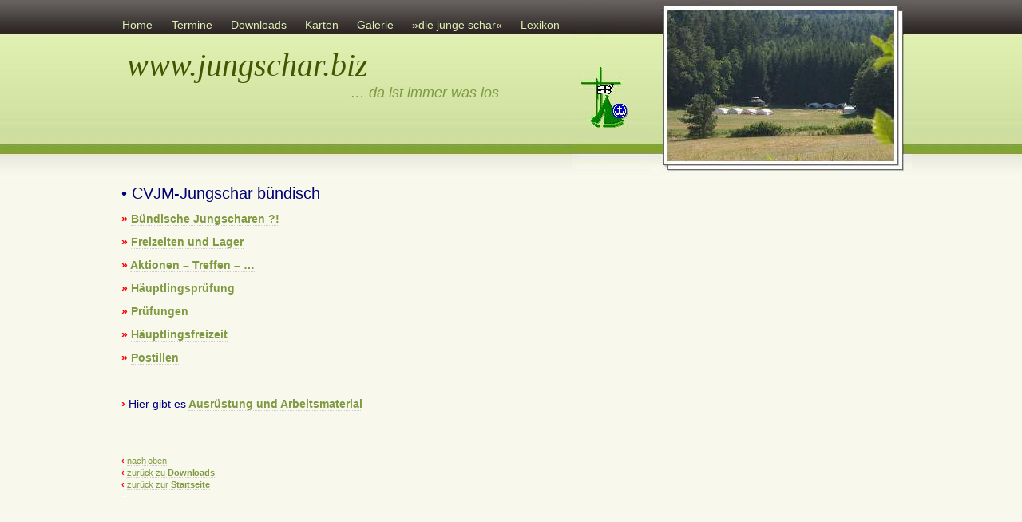

--- FILE ---
content_type: text/html; charset=UTF-8
request_url: http://www.jungschar.biz/?page_id=120
body_size: 8057
content:
<!DOCTYPE html PUBLIC "-//W3C//DTD XHTML 1.0 Transitional//EN" "http://www.w3.org/TR/xhtml1/DTD/xhtml1-transitional.dtd">
<html xmlns="http://www.w3.org/1999/xhtml">
<head profile="http://gmpg.org/xfn/11">
<meta http-equiv="Content-Type" content="text/html; charset=UTF-8" />

<title>• CVJM-Jungschar bündisch &laquo;  www.jungschar.biz</title>

<link rel="stylesheet" href="http://www.jungschar.biz/wp-content/themes/amazing-grace/style.css" type="text/css" media="screen" />
<style type="text/css">
  #portrait-bg { background:url(http://www.jungschar.biz/wp-content/themes/amazing-grace/images/bg-portrait7.jpg); }
</style>
<link rel="alternate" type="application/rss+xml" title="www.jungschar.biz RSS Feed" href="http://www.jungschar.biz/?feed=rss2" />
<link rel="pingback" href="http://www.jungschar.biz/xmlrpc.php" />

<meta name='robots' content='max-image-preview:large' />
<meta name="dlm-version" content="4.7.77"><script type="text/javascript">
window._wpemojiSettings = {"baseUrl":"https:\/\/s.w.org\/images\/core\/emoji\/14.0.0\/72x72\/","ext":".png","svgUrl":"https:\/\/s.w.org\/images\/core\/emoji\/14.0.0\/svg\/","svgExt":".svg","source":{"concatemoji":"http:\/\/www.jungschar.biz\/wp-includes\/js\/wp-emoji-release.min.js?ver=6.1.1"}};
/*! This file is auto-generated */
!function(e,a,t){var n,r,o,i=a.createElement("canvas"),p=i.getContext&&i.getContext("2d");function s(e,t){var a=String.fromCharCode,e=(p.clearRect(0,0,i.width,i.height),p.fillText(a.apply(this,e),0,0),i.toDataURL());return p.clearRect(0,0,i.width,i.height),p.fillText(a.apply(this,t),0,0),e===i.toDataURL()}function c(e){var t=a.createElement("script");t.src=e,t.defer=t.type="text/javascript",a.getElementsByTagName("head")[0].appendChild(t)}for(o=Array("flag","emoji"),t.supports={everything:!0,everythingExceptFlag:!0},r=0;r<o.length;r++)t.supports[o[r]]=function(e){if(p&&p.fillText)switch(p.textBaseline="top",p.font="600 32px Arial",e){case"flag":return s([127987,65039,8205,9895,65039],[127987,65039,8203,9895,65039])?!1:!s([55356,56826,55356,56819],[55356,56826,8203,55356,56819])&&!s([55356,57332,56128,56423,56128,56418,56128,56421,56128,56430,56128,56423,56128,56447],[55356,57332,8203,56128,56423,8203,56128,56418,8203,56128,56421,8203,56128,56430,8203,56128,56423,8203,56128,56447]);case"emoji":return!s([129777,127995,8205,129778,127999],[129777,127995,8203,129778,127999])}return!1}(o[r]),t.supports.everything=t.supports.everything&&t.supports[o[r]],"flag"!==o[r]&&(t.supports.everythingExceptFlag=t.supports.everythingExceptFlag&&t.supports[o[r]]);t.supports.everythingExceptFlag=t.supports.everythingExceptFlag&&!t.supports.flag,t.DOMReady=!1,t.readyCallback=function(){t.DOMReady=!0},t.supports.everything||(n=function(){t.readyCallback()},a.addEventListener?(a.addEventListener("DOMContentLoaded",n,!1),e.addEventListener("load",n,!1)):(e.attachEvent("onload",n),a.attachEvent("onreadystatechange",function(){"complete"===a.readyState&&t.readyCallback()})),(e=t.source||{}).concatemoji?c(e.concatemoji):e.wpemoji&&e.twemoji&&(c(e.twemoji),c(e.wpemoji)))}(window,document,window._wpemojiSettings);
</script>
<style type="text/css">
img.wp-smiley,
img.emoji {
	display: inline !important;
	border: none !important;
	box-shadow: none !important;
	height: 1em !important;
	width: 1em !important;
	margin: 0 0.07em !important;
	vertical-align: -0.1em !important;
	background: none !important;
	padding: 0 !important;
}
</style>
	<link rel='stylesheet' id='wp-block-library-css' href='http://www.jungschar.biz/wp-includes/css/dist/block-library/style.min.css?ver=6.1.1' type='text/css' media='all' />
<link rel='stylesheet' id='classic-theme-styles-css' href='http://www.jungschar.biz/wp-includes/css/classic-themes.min.css?ver=1' type='text/css' media='all' />
<style id='global-styles-inline-css' type='text/css'>
body{--wp--preset--color--black: #000000;--wp--preset--color--cyan-bluish-gray: #abb8c3;--wp--preset--color--white: #ffffff;--wp--preset--color--pale-pink: #f78da7;--wp--preset--color--vivid-red: #cf2e2e;--wp--preset--color--luminous-vivid-orange: #ff6900;--wp--preset--color--luminous-vivid-amber: #fcb900;--wp--preset--color--light-green-cyan: #7bdcb5;--wp--preset--color--vivid-green-cyan: #00d084;--wp--preset--color--pale-cyan-blue: #8ed1fc;--wp--preset--color--vivid-cyan-blue: #0693e3;--wp--preset--color--vivid-purple: #9b51e0;--wp--preset--gradient--vivid-cyan-blue-to-vivid-purple: linear-gradient(135deg,rgba(6,147,227,1) 0%,rgb(155,81,224) 100%);--wp--preset--gradient--light-green-cyan-to-vivid-green-cyan: linear-gradient(135deg,rgb(122,220,180) 0%,rgb(0,208,130) 100%);--wp--preset--gradient--luminous-vivid-amber-to-luminous-vivid-orange: linear-gradient(135deg,rgba(252,185,0,1) 0%,rgba(255,105,0,1) 100%);--wp--preset--gradient--luminous-vivid-orange-to-vivid-red: linear-gradient(135deg,rgba(255,105,0,1) 0%,rgb(207,46,46) 100%);--wp--preset--gradient--very-light-gray-to-cyan-bluish-gray: linear-gradient(135deg,rgb(238,238,238) 0%,rgb(169,184,195) 100%);--wp--preset--gradient--cool-to-warm-spectrum: linear-gradient(135deg,rgb(74,234,220) 0%,rgb(151,120,209) 20%,rgb(207,42,186) 40%,rgb(238,44,130) 60%,rgb(251,105,98) 80%,rgb(254,248,76) 100%);--wp--preset--gradient--blush-light-purple: linear-gradient(135deg,rgb(255,206,236) 0%,rgb(152,150,240) 100%);--wp--preset--gradient--blush-bordeaux: linear-gradient(135deg,rgb(254,205,165) 0%,rgb(254,45,45) 50%,rgb(107,0,62) 100%);--wp--preset--gradient--luminous-dusk: linear-gradient(135deg,rgb(255,203,112) 0%,rgb(199,81,192) 50%,rgb(65,88,208) 100%);--wp--preset--gradient--pale-ocean: linear-gradient(135deg,rgb(255,245,203) 0%,rgb(182,227,212) 50%,rgb(51,167,181) 100%);--wp--preset--gradient--electric-grass: linear-gradient(135deg,rgb(202,248,128) 0%,rgb(113,206,126) 100%);--wp--preset--gradient--midnight: linear-gradient(135deg,rgb(2,3,129) 0%,rgb(40,116,252) 100%);--wp--preset--duotone--dark-grayscale: url('#wp-duotone-dark-grayscale');--wp--preset--duotone--grayscale: url('#wp-duotone-grayscale');--wp--preset--duotone--purple-yellow: url('#wp-duotone-purple-yellow');--wp--preset--duotone--blue-red: url('#wp-duotone-blue-red');--wp--preset--duotone--midnight: url('#wp-duotone-midnight');--wp--preset--duotone--magenta-yellow: url('#wp-duotone-magenta-yellow');--wp--preset--duotone--purple-green: url('#wp-duotone-purple-green');--wp--preset--duotone--blue-orange: url('#wp-duotone-blue-orange');--wp--preset--font-size--small: 13px;--wp--preset--font-size--medium: 20px;--wp--preset--font-size--large: 36px;--wp--preset--font-size--x-large: 42px;--wp--preset--spacing--20: 0.44rem;--wp--preset--spacing--30: 0.67rem;--wp--preset--spacing--40: 1rem;--wp--preset--spacing--50: 1.5rem;--wp--preset--spacing--60: 2.25rem;--wp--preset--spacing--70: 3.38rem;--wp--preset--spacing--80: 5.06rem;}:where(.is-layout-flex){gap: 0.5em;}body .is-layout-flow > .alignleft{float: left;margin-inline-start: 0;margin-inline-end: 2em;}body .is-layout-flow > .alignright{float: right;margin-inline-start: 2em;margin-inline-end: 0;}body .is-layout-flow > .aligncenter{margin-left: auto !important;margin-right: auto !important;}body .is-layout-constrained > .alignleft{float: left;margin-inline-start: 0;margin-inline-end: 2em;}body .is-layout-constrained > .alignright{float: right;margin-inline-start: 2em;margin-inline-end: 0;}body .is-layout-constrained > .aligncenter{margin-left: auto !important;margin-right: auto !important;}body .is-layout-constrained > :where(:not(.alignleft):not(.alignright):not(.alignfull)){max-width: var(--wp--style--global--content-size);margin-left: auto !important;margin-right: auto !important;}body .is-layout-constrained > .alignwide{max-width: var(--wp--style--global--wide-size);}body .is-layout-flex{display: flex;}body .is-layout-flex{flex-wrap: wrap;align-items: center;}body .is-layout-flex > *{margin: 0;}:where(.wp-block-columns.is-layout-flex){gap: 2em;}.has-black-color{color: var(--wp--preset--color--black) !important;}.has-cyan-bluish-gray-color{color: var(--wp--preset--color--cyan-bluish-gray) !important;}.has-white-color{color: var(--wp--preset--color--white) !important;}.has-pale-pink-color{color: var(--wp--preset--color--pale-pink) !important;}.has-vivid-red-color{color: var(--wp--preset--color--vivid-red) !important;}.has-luminous-vivid-orange-color{color: var(--wp--preset--color--luminous-vivid-orange) !important;}.has-luminous-vivid-amber-color{color: var(--wp--preset--color--luminous-vivid-amber) !important;}.has-light-green-cyan-color{color: var(--wp--preset--color--light-green-cyan) !important;}.has-vivid-green-cyan-color{color: var(--wp--preset--color--vivid-green-cyan) !important;}.has-pale-cyan-blue-color{color: var(--wp--preset--color--pale-cyan-blue) !important;}.has-vivid-cyan-blue-color{color: var(--wp--preset--color--vivid-cyan-blue) !important;}.has-vivid-purple-color{color: var(--wp--preset--color--vivid-purple) !important;}.has-black-background-color{background-color: var(--wp--preset--color--black) !important;}.has-cyan-bluish-gray-background-color{background-color: var(--wp--preset--color--cyan-bluish-gray) !important;}.has-white-background-color{background-color: var(--wp--preset--color--white) !important;}.has-pale-pink-background-color{background-color: var(--wp--preset--color--pale-pink) !important;}.has-vivid-red-background-color{background-color: var(--wp--preset--color--vivid-red) !important;}.has-luminous-vivid-orange-background-color{background-color: var(--wp--preset--color--luminous-vivid-orange) !important;}.has-luminous-vivid-amber-background-color{background-color: var(--wp--preset--color--luminous-vivid-amber) !important;}.has-light-green-cyan-background-color{background-color: var(--wp--preset--color--light-green-cyan) !important;}.has-vivid-green-cyan-background-color{background-color: var(--wp--preset--color--vivid-green-cyan) !important;}.has-pale-cyan-blue-background-color{background-color: var(--wp--preset--color--pale-cyan-blue) !important;}.has-vivid-cyan-blue-background-color{background-color: var(--wp--preset--color--vivid-cyan-blue) !important;}.has-vivid-purple-background-color{background-color: var(--wp--preset--color--vivid-purple) !important;}.has-black-border-color{border-color: var(--wp--preset--color--black) !important;}.has-cyan-bluish-gray-border-color{border-color: var(--wp--preset--color--cyan-bluish-gray) !important;}.has-white-border-color{border-color: var(--wp--preset--color--white) !important;}.has-pale-pink-border-color{border-color: var(--wp--preset--color--pale-pink) !important;}.has-vivid-red-border-color{border-color: var(--wp--preset--color--vivid-red) !important;}.has-luminous-vivid-orange-border-color{border-color: var(--wp--preset--color--luminous-vivid-orange) !important;}.has-luminous-vivid-amber-border-color{border-color: var(--wp--preset--color--luminous-vivid-amber) !important;}.has-light-green-cyan-border-color{border-color: var(--wp--preset--color--light-green-cyan) !important;}.has-vivid-green-cyan-border-color{border-color: var(--wp--preset--color--vivid-green-cyan) !important;}.has-pale-cyan-blue-border-color{border-color: var(--wp--preset--color--pale-cyan-blue) !important;}.has-vivid-cyan-blue-border-color{border-color: var(--wp--preset--color--vivid-cyan-blue) !important;}.has-vivid-purple-border-color{border-color: var(--wp--preset--color--vivid-purple) !important;}.has-vivid-cyan-blue-to-vivid-purple-gradient-background{background: var(--wp--preset--gradient--vivid-cyan-blue-to-vivid-purple) !important;}.has-light-green-cyan-to-vivid-green-cyan-gradient-background{background: var(--wp--preset--gradient--light-green-cyan-to-vivid-green-cyan) !important;}.has-luminous-vivid-amber-to-luminous-vivid-orange-gradient-background{background: var(--wp--preset--gradient--luminous-vivid-amber-to-luminous-vivid-orange) !important;}.has-luminous-vivid-orange-to-vivid-red-gradient-background{background: var(--wp--preset--gradient--luminous-vivid-orange-to-vivid-red) !important;}.has-very-light-gray-to-cyan-bluish-gray-gradient-background{background: var(--wp--preset--gradient--very-light-gray-to-cyan-bluish-gray) !important;}.has-cool-to-warm-spectrum-gradient-background{background: var(--wp--preset--gradient--cool-to-warm-spectrum) !important;}.has-blush-light-purple-gradient-background{background: var(--wp--preset--gradient--blush-light-purple) !important;}.has-blush-bordeaux-gradient-background{background: var(--wp--preset--gradient--blush-bordeaux) !important;}.has-luminous-dusk-gradient-background{background: var(--wp--preset--gradient--luminous-dusk) !important;}.has-pale-ocean-gradient-background{background: var(--wp--preset--gradient--pale-ocean) !important;}.has-electric-grass-gradient-background{background: var(--wp--preset--gradient--electric-grass) !important;}.has-midnight-gradient-background{background: var(--wp--preset--gradient--midnight) !important;}.has-small-font-size{font-size: var(--wp--preset--font-size--small) !important;}.has-medium-font-size{font-size: var(--wp--preset--font-size--medium) !important;}.has-large-font-size{font-size: var(--wp--preset--font-size--large) !important;}.has-x-large-font-size{font-size: var(--wp--preset--font-size--x-large) !important;}
.wp-block-navigation a:where(:not(.wp-element-button)){color: inherit;}
:where(.wp-block-columns.is-layout-flex){gap: 2em;}
.wp-block-pullquote{font-size: 1.5em;line-height: 1.6;}
</style>
<link rel='stylesheet' id='tabbed-widgets-css' href='http://www.jungschar.biz/wp-content/plugins/tabbed-widgets/css/tabbed-widgets.css?ver=6.1.1' type='text/css' media='all' />
<script type='text/javascript' src='http://www.jungschar.biz/wp-includes/js/jquery/jquery.min.js?ver=3.6.1' id='jquery-core-js'></script>
<script type='text/javascript' src='http://www.jungschar.biz/wp-includes/js/jquery/jquery-migrate.min.js?ver=3.3.2' id='jquery-migrate-js'></script>
<link rel="https://api.w.org/" href="http://www.jungschar.biz/index.php?rest_route=/" /><link rel="alternate" type="application/json" href="http://www.jungschar.biz/index.php?rest_route=/wp/v2/pages/120" /><link rel="EditURI" type="application/rsd+xml" title="RSD" href="http://www.jungschar.biz/xmlrpc.php?rsd" />
<link rel="wlwmanifest" type="application/wlwmanifest+xml" href="http://www.jungschar.biz/wp-includes/wlwmanifest.xml" />
<meta name="generator" content="WordPress 6.1.1" />
<link rel="canonical" href="http://www.jungschar.biz/?page_id=120" />
<link rel='shortlink' href='http://www.jungschar.biz/?p=120' />
<link rel="alternate" type="application/json+oembed" href="http://www.jungschar.biz/index.php?rest_route=%2Foembed%2F1.0%2Fembed&#038;url=http%3A%2F%2Fwww.jungschar.biz%2F%3Fpage_id%3D120" />
<link rel="alternate" type="text/xml+oembed" href="http://www.jungschar.biz/index.php?rest_route=%2Foembed%2F1.0%2Fembed&#038;url=http%3A%2F%2Fwww.jungschar.biz%2F%3Fpage_id%3D120&#038;format=xml" />
<link rel="shortcut icon" href="http://www.jungschar.biz/wp-content/uploads/2012/02/Ankerkreuz1.ico" /><style type="text/css" media="all">
/* <![CDATA[ */
@import url("http://www.jungschar.biz/wp-content/plugins/wp-table-reloaded/css/plugin.css?ver=1.6.1");
@import url("http://www.jungschar.biz/wp-content/plugins/wp-table-reloaded/css/datatables.css?ver=1.6.1");
/* ]]> */
</style><link id='MediaRSS' rel='alternate' type='application/rss+xml' title='NextGEN Gallery RSS Feed' href='http://www.jungschar.biz/wp-content/plugins/nextgen-gallery/products/photocrati_nextgen/modules/ngglegacy/xml/media-rss.php' />
</head>

<body>

<div id="wrap">
	<div id="menu">
		<ul>
			<li><a href="http://www.jungschar.biz/" >Home</a></li>
			<li class="page_item page-item-7 page_item_has_children"><a href="http://www.jungschar.biz/?page_id=7">Termine</a>
<ul class='children'>
	<li class="page_item page-item-8097"><a href="http://www.jungschar.biz/?page_id=8097">• CVJM-Jungschar bündisch (neu)</a></li>
	<li class="page_item page-item-126"><a href="http://www.jungschar.biz/?page_id=126">• CVJM-Jungschar bündisch (alt)</a></li>
	<li class="page_item page-item-131"><a href="http://www.jungschar.biz/?page_id=131">• CVJM-Jungschar im Siegerland</a></li>
	<li class="page_item page-item-124"><a href="http://www.jungschar.biz/?page_id=124">• CVJM-Jungschar im Westbund</a></li>
	<li class="page_item page-item-133"><a href="http://www.jungschar.biz/?page_id=133">• CVJM-Jungschar in Deutschland</a></li>
	<li class="page_item page-item-135"><a href="http://www.jungschar.biz/?page_id=135">• sonstige Termine</a></li>
</ul>
</li>
<li class="page_item page-item-10 page_item_has_children current_page_ancestor current_page_parent"><a href="http://www.jungschar.biz/?page_id=10">Downloads</a>
<ul class='children'>
	<li class="page_item page-item-1963 page_item_has_children"><a href="http://www.jungschar.biz/?page_id=1963">• Andachten und Bibelarbeiten</a>
	<ul class='children'>
		<li class="page_item page-item-1991 page_item_has_children"><a href="http://www.jungschar.biz/?page_id=1991">» Ritterlager</a>
		<ul class='children'>
			<li class="page_item page-item-4183"><a href="http://www.jungschar.biz/?page_id=4183">› Bibelarbeitsreihe »Jesus«</a></li>
			<li class="page_item page-item-7282"><a href="http://www.jungschar.biz/?page_id=7282">› Bibelarbeitsreihe David</a></li>
			<li class="page_item page-item-7993"><a href="http://www.jungschar.biz/?page_id=7993">› Ritterlager 2020 (2026)</a></li>
			<li class="page_item page-item-4747"><a href="http://www.jungschar.biz/?page_id=4747">› Ritterlager 2021 (2027)</a></li>
			<li class="page_item page-item-6974"><a href="http://www.jungschar.biz/?page_id=6974">› Bundeslager 2022 (2028)</a></li>
			<li class="page_item page-item-5019"><a href="http://www.jungschar.biz/?page_id=5019">› Ritterlager 2023 (2029)</a></li>
			<li class="page_item page-item-5021"><a href="http://www.jungschar.biz/?page_id=5021">› Ritterlager 2024 (2030)</a></li>
			<li class="page_item page-item-5023"><a href="http://www.jungschar.biz/?page_id=5023">› Ritterlager 2025 (2031)</a></li>
		</ul>
</li>
		<li class="page_item page-item-7353 page_item_has_children"><a href="http://www.jungschar.biz/?page_id=7353">» Jungschar-Werkbuch</a>
		<ul class='children'>
			<li class="page_item page-item-7593"><a href="http://www.jungschar.biz/?page_id=7593">&#8211; Zeichenerklärung</a></li>
			<li class="page_item page-item-7357"><a href="http://www.jungschar.biz/?page_id=7357">&#8211; 1. Mose</a></li>
			<li class="page_item page-item-7379"><a href="http://www.jungschar.biz/?page_id=7379">&#8211; 2. Mose</a></li>
			<li class="page_item page-item-7381"><a href="http://www.jungschar.biz/?page_id=7381">&#8211; 4. Mose</a></li>
			<li class="page_item page-item-7384"><a href="http://www.jungschar.biz/?page_id=7384">&#8211; Josua bis Rut</a></li>
			<li class="page_item page-item-7386"><a href="http://www.jungschar.biz/?page_id=7386">&#8211; 1. und 2. Samuel</a></li>
			<li class="page_item page-item-7388"><a href="http://www.jungschar.biz/?page_id=7388">&#8211; 1. und 2. Könige</a></li>
			<li class="page_item page-item-7522"><a href="http://www.jungschar.biz/?page_id=7522">&#8211; 1. und 2. Chronik</a></li>
			<li class="page_item page-item-7391"><a href="http://www.jungschar.biz/?page_id=7391">&#8211; Esra bis Hiob</a></li>
			<li class="page_item page-item-7394"><a href="http://www.jungschar.biz/?page_id=7394">&#8211; Psalmen bis Hohelied</a></li>
			<li class="page_item page-item-7396"><a href="http://www.jungschar.biz/?page_id=7396">&#8211; Jesaja bis Daniel</a></li>
			<li class="page_item page-item-7398"><a href="http://www.jungschar.biz/?page_id=7398">&#8211; Hosea bis Maleachi</a></li>
			<li class="page_item page-item-7424"><a href="http://www.jungschar.biz/?page_id=7424">&#8211; Matthäus</a></li>
			<li class="page_item page-item-7426"><a href="http://www.jungschar.biz/?page_id=7426">&#8211; Markus</a></li>
			<li class="page_item page-item-7444"><a href="http://www.jungschar.biz/?page_id=7444">&#8211; Lukas</a></li>
			<li class="page_item page-item-7447"><a href="http://www.jungschar.biz/?page_id=7447">&#8211; Johannes</a></li>
			<li class="page_item page-item-7451"><a href="http://www.jungschar.biz/?page_id=7451">&#8211; Apostelgeschichte</a></li>
			<li class="page_item page-item-7455"><a href="http://www.jungschar.biz/?page_id=7455">&#8211; Römer bis Philemon</a></li>
			<li class="page_item page-item-7461"><a href="http://www.jungschar.biz/?page_id=7461">&#8211; Petrusbriefe</a></li>
			<li class="page_item page-item-7458"><a href="http://www.jungschar.biz/?page_id=7458">&#8211; Johannesbriefe</a></li>
			<li class="page_item page-item-7464"><a href="http://www.jungschar.biz/?page_id=7464">&#8211; Hebräer bis Judas</a></li>
			<li class="page_item page-item-7468"><a href="http://www.jungschar.biz/?page_id=7468">&#8211; Offenbarung</a></li>
		</ul>
</li>
		<li class="page_item page-item-8372 page_item_has_children"><a href="http://www.jungschar.biz/?page_id=8372">» Häuptlingsfreizeit</a>
		<ul class='children'>
			<li class="page_item page-item-8378"><a href="http://www.jungschar.biz/?page_id=8378">> Wasser</a></li>
			<li class="page_item page-item-8382"><a href="http://www.jungschar.biz/?page_id=8382">> Feuer</a></li>
			<li class="page_item page-item-8386"><a href="http://www.jungschar.biz/?page_id=8386">> Tiere</a></li>
			<li class="page_item page-item-8388"><a href="http://www.jungschar.biz/?page_id=8388">> Berge</a></li>
		</ul>
</li>
		<li class="page_item page-item-8653"><a href="http://www.jungschar.biz/?page_id=8653">» Bibelarbeiten von Rudi Hoffarth</a></li>
	</ul>
</li>
	<li class="page_item page-item-1918"><a href="http://www.jungschar.biz/?page_id=1918">• CVJM-Jungschar allgemein</a></li>
	<li class="page_item page-item-73"><a href="http://www.jungschar.biz/?page_id=73">• CVJM-Jungschar Altenseelbach</a></li>
	<li class="page_item page-item-120 page_item_has_children current_page_item"><a href="http://www.jungschar.biz/?page_id=120" aria-current="page">• CVJM-Jungschar bündisch</a>
	<ul class='children'>
		<li class="page_item page-item-282"><a href="http://www.jungschar.biz/?page_id=282">» Bündische Jungscharen ?!</a></li>
		<li class="page_item page-item-301 page_item_has_children"><a href="http://www.jungschar.biz/?page_id=301">» Freizeit und Lager</a>
		<ul class='children'>
			<li class="page_item page-item-661"><a href="http://www.jungschar.biz/?page_id=661">› Formulare für Kanzler</a></li>
			<li class="page_item page-item-4660"><a href="http://www.jungschar.biz/?page_id=4660">› Formulare für Lagerleiter</a></li>
			<li class="page_item page-item-659"><a href="http://www.jungschar.biz/?page_id=659">› Formulare für Komture</a></li>
			<li class="page_item page-item-1488"><a href="http://www.jungschar.biz/?page_id=1488">› Lager allgemein</a></li>
			<li class="page_item page-item-4764"><a href="http://www.jungschar.biz/?page_id=4764">› Bibelarbeitsreihe Petrus</a></li>
			<li class="page_item page-item-4897"><a href="http://www.jungschar.biz/?page_id=4897">› Bibelarbeitsreihe Abraham</a></li>
			<li class="page_item page-item-6947"><a href="http://www.jungschar.biz/?page_id=6947">› Bibelarbeitsreihe Lukasevang.</a></li>
			<li class="page_item page-item-6186"><a href="http://www.jungschar.biz/?page_id=6186">› Bibelarbeitsreihe Josef</a></li>
			<li class="page_item page-item-6188"><a href="http://www.jungschar.biz/?page_id=6188">› Bibelarbeitsreihe Paulus</a></li>
			<li class="page_item page-item-6190"><a href="http://www.jungschar.biz/?page_id=6190">› Bibelarbeitsreihe Mose</a></li>
			<li class="page_item page-item-7298"><a href="http://www.jungschar.biz/?page_id=7298">› Bibelarbeitsreihe David</a></li>
			<li class="page_item page-item-4901"><a href="http://www.jungschar.biz/?page_id=4901">› Bibelarbeitsreihe Jesus</a></li>
		</ul>
</li>
		<li class="page_item page-item-307"><a href="http://www.jungschar.biz/?page_id=307">» Aktionen &#8211; Treffen &#8211; &#8230;</a></li>
		<li class="page_item page-item-715"><a href="http://www.jungschar.biz/?page_id=715">» Häuptlingsprüfung</a></li>
		<li class="page_item page-item-626 page_item_has_children"><a href="http://www.jungschar.biz/?page_id=626">» Prüfungen</a>
		<ul class='children'>
			<li class="page_item page-item-628"><a href="http://www.jungschar.biz/?page_id=628">Späherprüfung</a></li>
			<li class="page_item page-item-1359"><a href="http://www.jungschar.biz/?page_id=1359">› sonstige Prüfungen</a></li>
		</ul>
</li>
		<li class="page_item page-item-2151 page_item_has_children"><a href="http://www.jungschar.biz/?page_id=2151">» Häuptlingsfreizeit</a>
		<ul class='children'>
			<li class="page_item page-item-2157 page_item_has_children"><a href="http://www.jungschar.biz/?page_id=2157">› Unterrichtsmaterial</a>
			<ul class='children'>
				<li class="page_item page-item-2160"><a href="http://www.jungschar.biz/?page_id=2160">· Bibelkunde</a></li>
				<li class="page_item page-item-2183"><a href="http://www.jungschar.biz/?page_id=2183">· Kirchengeschichte</a></li>
				<li class="page_item page-item-2185"><a href="http://www.jungschar.biz/?page_id=2185">· CVJM-Geschichte</a></li>
				<li class="page_item page-item-2194"><a href="http://www.jungschar.biz/?page_id=2194">· Andacht</a></li>
				<li class="page_item page-item-2189"><a href="http://www.jungschar.biz/?page_id=2189">· Häuptling</a></li>
				<li class="page_item page-item-2202"><a href="http://www.jungschar.biz/?page_id=2202">· Erzählen</a></li>
				<li class="page_item page-item-2211"><a href="http://www.jungschar.biz/?page_id=2211">· Lagerkunst</a></li>
				<li class="page_item page-item-2219"><a href="http://www.jungschar.biz/?page_id=2219">· Werkzeugkunde</a></li>
				<li class="page_item page-item-2222"><a href="http://www.jungschar.biz/?page_id=2222">· Feuerstellen</a></li>
				<li class="page_item page-item-2225"><a href="http://www.jungschar.biz/?page_id=2225">· Karte und Kompass</a></li>
				<li class="page_item page-item-2227"><a href="http://www.jungschar.biz/?page_id=2227">· Knoten</a></li>
				<li class="page_item page-item-2229"><a href="http://www.jungschar.biz/?page_id=2229">· Erste Hilfe</a></li>
				<li class="page_item page-item-2233"><a href="http://www.jungschar.biz/?page_id=2233">· Heraldik</a></li>
				<li class="page_item page-item-2237"><a href="http://www.jungschar.biz/?page_id=2237">· Waldläuferzeichen</a></li>
				<li class="page_item page-item-2241"><a href="http://www.jungschar.biz/?page_id=2241">· Geheimschriften</a></li>
				<li class="page_item page-item-2246"><a href="http://www.jungschar.biz/?page_id=2246">· Schätzen und Messen</a></li>
				<li class="page_item page-item-2250"><a href="http://www.jungschar.biz/?page_id=2250">· Frühsport</a></li>
				<li class="page_item page-item-2254"><a href="http://www.jungschar.biz/?page_id=2254">· Krokieren</a></li>
				<li class="page_item page-item-2308"><a href="http://www.jungschar.biz/?page_id=2308">· Naturbeobachtung</a></li>
				<li class="page_item page-item-2319"><a href="http://www.jungschar.biz/?page_id=2319">· Streife</a></li>
			</ul>
</li>
		</ul>
</li>
		<li class="page_item page-item-7689"><a href="http://www.jungschar.biz/?page_id=7689">» Postillen</a></li>
	</ul>
</li>
	<li class="page_item page-item-27"><a href="http://www.jungschar.biz/?page_id=27">• CVJM-Jungschar im Siegerland</a></li>
	<li class="page_item page-item-122"><a href="http://www.jungschar.biz/?page_id=122">• CVJM-Jungschar im Westbund</a></li>
	<li class="page_item page-item-115"><a href="http://www.jungschar.biz/?page_id=115">• CVJM-Jungschar Deutschland / EU</a></li>
	<li class="page_item page-item-2993"><a href="http://www.jungschar.biz/?page_id=2993">• Freizeit und Lager</a></li>
	<li class="page_item page-item-3451"><a href="http://www.jungschar.biz/?page_id=3451">• Häuptlingsfreizeit / -prüfung</a></li>
	<li class="page_item page-item-3792"><a href="http://www.jungschar.biz/?page_id=3792">• Prüfungen</a></li>
	<li class="page_item page-item-3105 page_item_has_children"><a href="http://www.jungschar.biz/?page_id=3105">• Software</a>
	<ul class='children'>
		<li class="page_item page-item-3115"><a href="http://www.jungschar.biz/?page_id=3115">» HAJK-Plus!</a></li>
		<li class="page_item page-item-3120"><a href="http://www.jungschar.biz/?page_id=3120">» Superquiz</a></li>
		<li class="page_item page-item-3124"><a href="http://www.jungschar.biz/?page_id=3124">» Turnieruhr</a></li>
		<li class="page_item page-item-4247"><a href="http://www.jungschar.biz/?page_id=4247">» SpielekarteiDesigner! 2013</a></li>
	</ul>
</li>
	<li class="page_item page-item-724 page_item_has_children"><a href="http://www.jungschar.biz/?page_id=724">• Spiele</a>
	<ul class='children'>
		<li class="page_item page-item-1004"><a href="http://www.jungschar.biz/?page_id=1004">» Spielepraxis</a></li>
		<li class="page_item page-item-998"><a href="http://www.jungschar.biz/?page_id=998">» Heimspiele</a></li>
		<li class="page_item page-item-726"><a href="http://www.jungschar.biz/?page_id=726">» Strategiespiele</a></li>
		<li class="page_item page-item-4543"><a href="http://www.jungschar.biz/?page_id=4543">» Sport und Spiel</a></li>
		<li class="page_item page-item-728"><a href="http://www.jungschar.biz/?page_id=728">» sonstige Spiele</a></li>
		<li class="page_item page-item-4265"><a href="http://www.jungschar.biz/?page_id=4265">» Pfundige 150</a></li>
		<li class="page_item page-item-3488"><a href="http://www.jungschar.biz/?page_id=3488">» Jungschar weltweit aktiv</a></li>
		<li class="page_item page-item-3495"><a href="http://www.jungschar.biz/?page_id=3495">» Jungschar-Spielekiste</a></li>
		<li class="page_item page-item-5399"><a href="http://www.jungschar.biz/?page_id=5399">» Quizspiele</a></li>
		<li class="page_item page-item-5643"><a href="http://www.jungschar.biz/?page_id=5643">» Bibelquiz</a></li>
	</ul>
</li>
	<li class="page_item page-item-2069 page_item_has_children"><a href="http://www.jungschar.biz/?page_id=2069">• Waldlauf</a>
	<ul class='children'>
		<li class="page_item page-item-2075"><a href="http://www.jungschar.biz/?page_id=2075">» Postenzettel für Zeitposten</a></li>
		<li class="page_item page-item-2078"><a href="http://www.jungschar.biz/?page_id=2078">» Postenzettel für Punkteposten</a></li>
	</ul>
</li>
</ul>
</li>
<li class="page_item page-item-3820"><a href="http://www.jungschar.biz/?page_id=3820">Karten</a></li>
<li class="page_item page-item-12 page_item_has_children"><a href="http://www.jungschar.biz/?page_id=12">Galerie</a>
<ul class='children'>
	<li class="page_item page-item-65 page_item_has_children"><a href="http://www.jungschar.biz/?page_id=65">• CVJM-Jungschar Altenseelbach</a>
	<ul class='children'>
		<li class="page_item page-item-88"><a href="http://www.jungschar.biz/?page_id=88">» Bilder aus der Jungschar</a></li>
		<li class="page_item page-item-82"><a href="http://www.jungschar.biz/?page_id=82">» historische Aufnahmen</a></li>
		<li class="page_item page-item-90"><a href="http://www.jungschar.biz/?page_id=90">» sonstige</a></li>
		<li class="page_item page-item-86"><a href="http://www.jungschar.biz/?page_id=86">» Wochenendfreizeiten</a></li>
		<li class="page_item page-item-5133"><a href="http://www.jungschar.biz/?page_id=5133">» Bilder aus der Mädchenjungschar</a></li>
	</ul>
</li>
	<li class="page_item page-item-19 page_item_has_children"><a href="http://www.jungschar.biz/?page_id=19">• CVJM-Jungschar bündisch</a>
	<ul class='children'>
		<li class="page_item page-item-21 page_item_has_children"><a href="http://www.jungschar.biz/?page_id=21">» Häuptlingsfreizeiten (HFZ)</a>
		<ul class='children'>
			<li class="page_item page-item-6781"><a href="http://www.jungschar.biz/?page_id=6781">HFZ Jungen LM Januar 2017</a></li>
		</ul>
</li>
		<li class="page_item page-item-4684"><a href="http://www.jungschar.biz/?page_id=4684">» Schulungsmaterial (Bilder)</a></li>
		<li class="page_item page-item-3591"><a href="http://www.jungschar.biz/?page_id=3591">» Häuptlingsprüfungen (HPR)</a></li>
		<li class="page_item page-item-23"><a href="http://www.jungschar.biz/?page_id=23">» Ritterlager</a></li>
		<li class="page_item page-item-2681"><a href="http://www.jungschar.biz/?page_id=2681">» Mitarbeiter / Bruderschaft</a></li>
		<li class="page_item page-item-25"><a href="http://www.jungschar.biz/?page_id=25">» Waldlaufmeisterschaft</a></li>
		<li class="page_item page-item-4610"><a href="http://www.jungschar.biz/?page_id=4610">» Vater-Kind-Freizeiten Herbstein</a></li>
		<li class="page_item page-item-7098"><a href="http://www.jungschar.biz/?page_id=7098">» Osterfreizeiten (OFZ)</a></li>
		<li class="page_item page-item-7113"><a href="http://www.jungschar.biz/?page_id=7113">» Sonstige</a></li>
	</ul>
</li>
	<li class="page_item page-item-93 page_item_has_children"><a href="http://www.jungschar.biz/?page_id=93">• CVJM-Jungschar im Siegerland</a>
	<ul class='children'>
		<li class="page_item page-item-2697"><a href="http://www.jungschar.biz/?page_id=2697">» Fahrradrallye</a></li>
		<li class="page_item page-item-2707"><a href="http://www.jungschar.biz/?page_id=2707">» Jungschartag / Bezirks-Jungschartage</a></li>
		<li class="page_item page-item-2703"><a href="http://www.jungschar.biz/?page_id=2703">» Sportnacht und -nachmittag</a></li>
		<li class="page_item page-item-2714"><a href="http://www.jungschar.biz/?page_id=2714">» Waldlaufmeisterschaft</a></li>
	</ul>
</li>
	<li class="page_item page-item-95"><a href="http://www.jungschar.biz/?page_id=95">• CVJM-Jungschar im Westbund</a></li>
	<li class="page_item page-item-98"><a href="http://www.jungschar.biz/?page_id=98">• CVJM-Jungschar in Deutschland</a></li>
	<li class="page_item page-item-137"><a href="http://www.jungschar.biz/?page_id=137">• sonstige Bilder</a></li>
</ul>
</li>
<li class="page_item page-item-6502 page_item_has_children"><a href="http://www.jungschar.biz/?page_id=6502">»die junge schar«</a>
<ul class='children'>
	<li class="page_item page-item-6508"><a href="http://www.jungschar.biz/?page_id=6508">»die junge schar« 2016</a></li>
	<li class="page_item page-item-6755"><a href="http://www.jungschar.biz/?page_id=6755">»die junge schar« 2017</a></li>
	<li class="page_item page-item-7044"><a href="http://www.jungschar.biz/?page_id=7044">»die junge schar« 2018</a></li>
	<li class="page_item page-item-7668"><a href="http://www.jungschar.biz/?page_id=7668">»die junge schar« 2019</a></li>
	<li class="page_item page-item-7968"><a href="http://www.jungschar.biz/?page_id=7968">»die junge schar« 2020</a></li>
</ul>
</li>
<li class="page_item page-item-453 page_item_has_children"><a href="http://www.jungschar.biz/?page_id=453">Lexikon</a>
<ul class='children'>
	<li class="page_item page-item-491"><a href="http://www.jungschar.biz/?page_id=491">• A</a></li>
	<li class="page_item page-item-493"><a href="http://www.jungschar.biz/?page_id=493">• B</a></li>
	<li class="page_item page-item-495"><a href="http://www.jungschar.biz/?page_id=495">• C</a></li>
	<li class="page_item page-item-498"><a href="http://www.jungschar.biz/?page_id=498">• D</a></li>
	<li class="page_item page-item-500"><a href="http://www.jungschar.biz/?page_id=500">• E</a></li>
	<li class="page_item page-item-502"><a href="http://www.jungschar.biz/?page_id=502">• F</a></li>
	<li class="page_item page-item-504"><a href="http://www.jungschar.biz/?page_id=504">• G</a></li>
	<li class="page_item page-item-506"><a href="http://www.jungschar.biz/?page_id=506">• H</a></li>
	<li class="page_item page-item-507"><a href="http://www.jungschar.biz/?page_id=507">• I</a></li>
	<li class="page_item page-item-509"><a href="http://www.jungschar.biz/?page_id=509">• J</a></li>
	<li class="page_item page-item-547"><a href="http://www.jungschar.biz/?page_id=547">• K</a></li>
	<li class="page_item page-item-732"><a href="http://www.jungschar.biz/?page_id=732">• L</a></li>
	<li class="page_item page-item-734"><a href="http://www.jungschar.biz/?page_id=734">• M</a></li>
	<li class="page_item page-item-736"><a href="http://www.jungschar.biz/?page_id=736">• N</a></li>
	<li class="page_item page-item-738"><a href="http://www.jungschar.biz/?page_id=738">• O</a></li>
	<li class="page_item page-item-740"><a href="http://www.jungschar.biz/?page_id=740">• P</a></li>
	<li class="page_item page-item-742"><a href="http://www.jungschar.biz/?page_id=742">• Q</a></li>
	<li class="page_item page-item-744"><a href="http://www.jungschar.biz/?page_id=744">• R</a></li>
	<li class="page_item page-item-746"><a href="http://www.jungschar.biz/?page_id=746">• S</a></li>
	<li class="page_item page-item-748"><a href="http://www.jungschar.biz/?page_id=748">• T</a></li>
	<li class="page_item page-item-750"><a href="http://www.jungschar.biz/?page_id=750">• U</a></li>
	<li class="page_item page-item-752"><a href="http://www.jungschar.biz/?page_id=752">• V</a></li>
	<li class="page_item page-item-755"><a href="http://www.jungschar.biz/?page_id=755">• W</a></li>
	<li class="page_item page-item-757"><a href="http://www.jungschar.biz/?page_id=757">• X</a></li>
	<li class="page_item page-item-759"><a href="http://www.jungschar.biz/?page_id=759">• Y</a></li>
	<li class="page_item page-item-761"><a href="http://www.jungschar.biz/?page_id=761">• Z</a></li>
</ul>
</li>
<li class="page_item page-item-14"><a href="http://www.jungschar.biz/?page_id=14">Gästebuch</a></li>
<li class="page_item page-item-16 page_item_has_children"><a href="http://www.jungschar.biz/?page_id=16">Links</a>
<ul class='children'>
	<li class="page_item page-item-1850"><a href="http://www.jungschar.biz/?page_id=1850">• Andacht + Bibelarbeit</a></li>
	<li class="page_item page-item-1391"><a href="http://www.jungschar.biz/?page_id=1391">• Ausrüstung</a></li>
	<li class="page_item page-item-145"><a href="http://www.jungschar.biz/?page_id=145">• Bibel &#8230;</a></li>
	<li class="page_item page-item-1396"><a href="http://www.jungschar.biz/?page_id=1396">• Bücher und Zeitschriften</a></li>
	<li class="page_item page-item-1801"><a href="http://www.jungschar.biz/?page_id=1801">• bündische CVJM-Jungscharen</a></li>
	<li class="page_item page-item-141"><a href="http://www.jungschar.biz/?page_id=141">• CVJM</a></li>
	<li class="page_item page-item-437"><a href="http://www.jungschar.biz/?page_id=437">• Dies und das</a></li>
	<li class="page_item page-item-1951"><a href="http://www.jungschar.biz/?page_id=1951">• Häuser, Zeltplätze, &#8230;</a></li>
	<li class="page_item page-item-707"><a href="http://www.jungschar.biz/?page_id=707">• Jugendarbeit allgemein</a></li>
	<li class="page_item page-item-139"><a href="http://www.jungschar.biz/?page_id=139">• Jungschar</a></li>
	<li class="page_item page-item-143"><a href="http://www.jungschar.biz/?page_id=143">• Pfadfinder</a></li>
	<li class="page_item page-item-150"><a href="http://www.jungschar.biz/?page_id=150">• Spiele</a></li>
</ul>
</li>
<li class="page_item page-item-1558"><a href="http://www.jungschar.biz/?page_id=1558">Übersicht</a></li>
<li class="page_item page-item-6232 page_item_has_children"><a href="http://www.jungschar.biz/?page_id=6232">Ev. Gemeinschaft</a>
<ul class='children'>
	<li class="page_item page-item-6238"><a href="http://www.jungschar.biz/?page_id=6238">•  »Gemeindeleben aktuell«</a></li>
	<li class="page_item page-item-6248"><a href="http://www.jungschar.biz/?page_id=6248">•  Termine</a></li>
	<li class="page_item page-item-6292"><a href="http://www.jungschar.biz/?page_id=6292">• Veranstaltungen</a></li>
	<li class="page_item page-item-6250"><a href="http://www.jungschar.biz/?page_id=6250">•  Aktuelles</a></li>
	<li class="page_item page-item-6299"><a href="http://www.jungschar.biz/?page_id=6299">• Verantwortliche</a></li>
	<li class="page_item page-item-6254"><a href="http://www.jungschar.biz/?page_id=6254">•  Blick über den Tellerrand</a></li>
	<li class="page_item page-item-6259"><a href="http://www.jungschar.biz/?page_id=6259">•  Interessante Seiten (Links)</a></li>
	<li class="page_item page-item-6252"><a href="http://www.jungschar.biz/?page_id=6252">•  Bilder</a></li>
	<li class="page_item page-item-6729"><a href="http://www.jungschar.biz/?page_id=6729">• Vorträge / Predigten</a></li>
</ul>
</li>
<li class="page_item page-item-63"><a href="http://www.jungschar.biz/?page_id=63">Sonstiges</a></li>
<li class="page_item page-item-61"><a href="http://www.jungschar.biz/?page_id=61">Impressum</a></li>
		</ul>
	</div>
	
	<div id="header">
		<span class="btitle"><a href="http://www.jungschar.biz/">www.jungschar.biz</a></span>
		<p class="description">
			<a href="http://www.jungschar.biz/">&#8230; da ist immer was los 
			</a>
		</p>
	</div>
	
	<div id="rss-big">
		<a href="http://www.jungschar.biz/?feed=rss2" title="Subscribe to this site with RSS"></a>
	</div>
	
	<div id="portrait-bg"></div>
	<div id="catmenu">
		<ul>
		   <!-- Bitte keine Kategorien 	<li class="cat-item cat-item-17"><a href="http://www.jungschar.biz/?cat=17">Jungschar</a>
</li>
	<li class="cat-item cat-item-1"><a href="http://www.jungschar.biz/?cat=1">Allgemein</a>
</li>
	<li class="cat-item cat-item-215"><a href="http://www.jungschar.biz/?cat=215">Evangelische Gemeinschaft</a>
</li>
	<li class="cat-item cat-item-177"><a href="http://www.jungschar.biz/?cat=177">Jugendarbeit</a>
</li>
	<li class="cat-item cat-item-166"><a href="http://www.jungschar.biz/?cat=166">Quartal</a>
</li>
 -->
		</ul>
	</div>
	
	
<div id="content">
	
		<div class="post-120 page type-page status-publish hentry">

			<div class="entry entry-">
			
				<div class="entrytitle_wrap">
									
					<div class="entrytitle">
					  
						<h1><a href="http://www.jungschar.biz/?page_id=120" rel="bookmark" title="Link to • CVJM-Jungschar bündisch">• CVJM-Jungschar bündisch</a></h1> 
										</div>
			
						
				</div>
			
			
				<div class="entrybody">	
											<p><span style="color: #008000;"><strong><span style="color: #ff0000;">»</span> <a href="http://www.jungschar.biz/?page_id=282">Bündische Jungscharen ?!</a></strong></span></p>
<p><span style="color: #008000;"><strong><span style="color: #ff0000;">»</span> <a href="http://www.jungschar.biz/?page_id=301">Freizeiten und Lager</a></strong></span></p>
<p><span style="color: #008000;"><strong><span style="color: #ff0000;">»</span> <a href="http://www.jungschar.biz/?page_id=307">Aktionen – Treffen – &#8230;</a></strong></span></p>
<p><span style="color: #008000;"><strong><span style="color: #ff0000;">»</span> <a href="http://www.jungschar.biz/?page_id=715">Häuptlingsprüfung</a><br />
</strong></span></p>
<p><span style="color: #008000;"><strong><span style="color: #ff0000;">»</span> <a href="http://www.jungschar.biz/?page_id=626">Prüfungen</a></strong></span></p>
<p><span style="color: #008000;"><strong><span style="color: #ff0000;">»</span> <a href="http://www.jungschar.biz/?page_id=2151" target="_blank" rel="noopener">Häuptlingsfreizeit</a><br />
</strong></span></p>
<p><span style="color: #008000;"><strong><span style="color: #ff0000;">»</span> <a href="http://www.jungschar.biz/?page_id=7689" target="_blank" rel="noopener">Postillen</a><br />
</strong></span></p>
<p><span style="color: #008000;"><strong><span style="color: #c0c0c0;">–</span></strong></span></p>
<p><span style="color: #008000;"> <strong><span style="color: #ff0000;">› </span></strong><span style="color: #000080;">Hier gibt es</span><strong> <a href="http://www.jungschar.biz/wp-content/uploads/JSBuendisch/Buendisches-Material-2011.pdf" target="_blank" rel="noopener">Ausrüstung und Arbeitsmaterial </a><br />
</strong></span></p>
<p>&nbsp;</p>
<h5><span style="color: #c0c0c0;">–</span></h5>
<h5><strong><span style="color: #ff0000;">‹</span></strong> <a href="http://www.jungschar.biz/?page_id=120">nach oben</a></h5>
<h5><strong><span style="color: #ff0000;">‹</span></strong> <a href="http://www.jungschar.biz/?page_id=10">zurück zu <strong>Downloads</strong></a></h5>
<h5><strong><span style="color: #ff0000;">‹</span></strong> <a href="http://www.jungschar.biz/">zurück zur <strong>Startseite</strong></a></h5>
<h5><span style="color: #ffffff;">–</span></h5>
	<!--
						<p>Tags: <a href="http://www.jungschar.biz/?tag=arbeitsmaterial" rel="tag">Arbeitsmaterial</a>, <a href="http://www.jungschar.biz/?tag=ausrustung" rel="tag">Ausrüstung</a>, <a href="http://www.jungschar.biz/?tag=bundisch" rel="tag">bündisch</a>, <a href="http://www.jungschar.biz/?tag=preisliste" rel="tag">Preisliste</a></p><h1>Error thrown</h1><p>Call to undefined function split()</p>

--- FILE ---
content_type: text/css
request_url: http://www.jungschar.biz/wp-content/themes/amazing-grace/style.css
body_size: 12693
content:
/*  Theme Name: Amazing GraceTheme URI: http://www.prelovac.com/vladimir/wordpress-themes/amazing-graceDescription: Amazing Grace is a lightweight, super-optimized WordPress theme packed with features (SEO, Adsense & Widget Ready). Brought to you by <a href="http://www.prelovac.com/vladimir/">Vladimir Prelovac</a>Version: 3.0Tags: fixed width, widgets, valid CSS, valid XHTML, SEO, SEO friendly, adsense, custom header, three columns, clean, right sidebar, gray, green, brown, photoblogging, widget ready, simple, gravatarsAuthor: Vladimir PrelovacAuthor URI: http://www.prelovac.com/vladimir/The CSS/XHTML is released under GPL:  http://www.opensource.org/licenses/gpl-license.php*//************************************* +Containers *************************************/body{  background:#f8f8ec url(images/bg.jpg) repeat-x top left;  color:#151515;  font-family:Trebuchet MS, Verdana, Arial, Georgia, "Times New Roman", serif;  //font-size:72.5%;  font-size:85%;  line-height:1.4;  text-align:left;  margin:0;  padding:0;}#wrap{  position:relative;  padding-top:1em;  text-align:left;  width:1003px;  margin:0 auto;}#header{  text-align:left;  width:1000px;  // Platz unter Kopf  //margin-bottom:95px;  margin-bottom:36px;  padding:40px 0 0;}#portrait-bg{  position:absolute;  width:426px;  height:221px;  right:0;  top:0;}/********************* weg damit#rss-big{  position:absolute;  background:url(images/rssbig.jpg);  width:111px;  height:67px;  top:126px;  left:25px;}*********************/#content{//Texte im linken großen Bereich  //font-size:1.1em;  font-size:1em;  float:left;  //width:590px;  width:700px;  padding:0 0 0 1em;}#sidebar-left{  background:#FCFCFC;  border:1px #ccc dashed;  //Schrifthöhe Menü  font-size:1.1em;  // float:left;  float:right;  margin-left:20px;  // width:198px;  width:250px;  padding:.5em .2em 2em 1em;}/* weg damit ********************#sidebar-right{  font-size:1em;  float:left;  margin-left:14px;  width:1px;}*********************************/#footer{  background:url(images/bg-footer.jpg) repeat-x bottom left;  color:#e6e6e6;  font-size:1em;  clear:both;  text-align:center;  padding:1em;}/************************************* +Search form *************************************//********************* weg damit.search-form {	font-size:1.2em;	background:url(images/search.png) no-repeat;	position:relative;	width:147px;	height:44px;	margin-bottom:10px;}.search-form input{	width:125px;	margin:14px 0 0 10px;	border:0px;	background:#f9f9f9;  color: #454545;}*********************//************************************* +Footer *************************************/#credits{  margin:55px 0 -10px;}#footer a{  color:#E6E6E6;}#footer a:hover{  color:#b2b2b2;}.rss{  background:url(./images/rss.png) no-repeat;  padding-bottom:6px;  padding-left:20px;}/************************************* +Hn, a and p *************************************/a{  color:#7f9a42;  text-decoration:none;}h1,h2,h3,h4,h5,h6{  font-weight:400;  letter-spacing:-.1px;  margin:0;}#header h1{  font-size:3em;  margin-left:.5em;}#header h1 a{  color:#424242;}#header p{  //Jungschar und mehr ...  color:#424242;  font-size:1.3em;  margin-top:-6px;  margin-left:300px;  text-align:left;  font-style:italic;}.entrytitle{  text-align:left; }.entrytitle h3{  font-size:1.5em;  color:#FF6F6F;}a:hover,.entrytitle h1 a,.entrytitle h2 a{  /* //color:#000;  */  color:#000077;}.entrytitle h1{  /*/Titel im linken großen Bereich  //font-size:1.0em */  font-size:1.5em;  text-align:left;}.entrytitle h2{  /*//Titel im linken großen Bereich  //font-size:1.0em  */  font-size:1.5em;  text-align:left;}#rss-big a{  display:block;  width:110px;  height:64px;}blockquote{  display:block;  background:#FCFCFC  none repeat scroll 0 0;  padding:2px 10px;	clear:both;	margin-left:0px;	margin-right:0px;}pre{  max-width:580px;  font-size:12px;  padding:10px;  overflow: auto;  clear:both;}code{  font-size:12px;  max-width:580px;  padding:10px;  clear:both;  overflow:auto;}/************************************* +Entry *************************************/.entry{  margin-bottom:0;  text-align:justify;}.entry a:hover{  background-color:#F0F0E0;}.entry p{  margin:0;  padding:0 0 10px;}.entry h3{  font-size:1.3em;  padding-bottom:.3em;}  .entry h4{  font-size:1.1em;  padding-bottom:0.2em;	}.entry img{  max-width:580px;  margin-left:5px;  margin-right:5px;  border:0;}.entrybody{  padding-bottom:6px;  overflow:auto;}.entrybody a{  border-bottom:1px dotted #CCC;}.entry code{  font-size:1.1em;  text-align:left;  padding:.2em;}.entrymeta{  padding-top:.5em;  color:#b3960e;  border-top:1px dotted #ccc;  margin-bottom:.8em;  clear:both;}.postedby{  background:url(./images/user.png) no-repeat;  padding:2px 3px 3px 20px;}.filedto{  background:url(./images/post.png) no-repeat;  padding:2px 3px 3px 20px;}.commentslink{  background:url(./images/packaged.png) no-repeat;  padding:1px 2px 2px 21px;}.btitle{    // Haupttitel 'www.jungschar.biz'  letter-spacing:-.1px;  font-size:40px;  font-family:Trebuchet MS, Verdana, Georgia, "Times New Roman";  font-style:italic;  margin:0 0 0 .5em;}.btitle a{  //color:#333;  color:#445500;}.postinfo{  margin-top:3px;}.postinfo img{  border:2px solid #F8F8EC;  margin:0;  padding:0;}.entrydate .dateMonth{  font-size:10px;  text-align:center;  color:#FFF;  margin:0;  padding:3px 0 0;}.entrydate .dateDay{  font-family:Trebuchet MS, Georgia, "Times New Roman", Helvetica, Sans-Serif;  //font-size:21px;  font-size:11px;  font-weight:700;  text-align:center;  color:#888;  margin:0;  padding:3px 0 0;}.entrydate .dateYear{  font-size:19px;  padding:0 0 0 1pt;}.entrydate{  background:transparent url(images/date.png) repeat scroll 0 0;  float:right;  height:53px;  margin-left:5px;  margin-top:5px;  width:49px;}.entrytitle_wrap{  padding-bottom:0.7em;}.avatar{    color:#FFF;  clear:right;  float:left;  margin:0 15px 0 0;  padding: 2px;}img.centered{  display:block;  margin-left:auto;  margin-right:auto;}img.alignright{  display:inline;  margin:0 0 2px 7px;  padding:4px;}img.alignleft{  display:inline;  margin:0 7px 2px 0;  padding:4px;}.alignleft{  float:left;}.aligncenter{  margin-left:auto;  margin-right:auto;}.wp-caption{  border:1px solid #ddd;  text-align:center;  background-color:#FCFCFC;  padding-top:4px;  border-radius:3px;  margin:10px;}.wp-caption img{  border:0 none;  margin:0;  padding:0;}.wp-caption-dd{  font-size:21px;  line-height:17px;  margin:0;  padding:0 4px 5px;}.socbook,.alignright{  float:right;}/************************************* +Sidebar *************************************/#sidebar ul{  list-style-type:none;  clear:both;  margin:0 0 1em;  padding:0;}#sidebar ul li,#sidebar ul li a{  padding-top:.0em;  padding-bottom:.0em;  padding-right:.2em;}#sidebar ul li:hover,#sidebar ul li a:hover{  background:#F0F0E0;}#sidebar ul.children{	margin:0 0 0 10px;padding-left: .5em;}#sidebar h2{  // "Gallery"  //color:#6F6F6F;  color:#007700;  font-size:1.4em;  font-weight:bold;  margin-top:1em;}#sidebar h4{  // Überschriften im Menü  color:#007700;  font-size:1.4em;  font-weight:bold;}#sidebar-left #cat{  width:195px;  border:1px solid #CCC;}#sidebar-right #cat{  width:150px;  border:1px solid #CCC;}#sidebar img{  max-width:140px;  border:0;}/************************************* +Menu *************************************/#menu{  position:absolute;  width:690px;  margin:0;  padding:0;  height: 31px;  overflow: hidden;}#menu ul{//Menü im oberen schwarzen Balken  //font-size:1.2em;  font-size:1em;  list-style:none;  margin:0;  padding:0;}#menu li{  float:left;  border-bottom:0;}#menu li a{  //color:#fff;  color:#e0efb3;  margin-left:.5em;  display:block;  padding:.6em .6em .3em;}#menu li a:hover{  //background:#e6e2af;  background:#e0efb3;  //color:#424242;  color:#e00;}#menu ul li ul{  display:none;}/************************************* +Menu Categories *************************************/#catmenu{  position:absolute;  width:555px;  left:138px;  top:151px;  margin:0;  padding:0;  height:29px;  overflow:hidden;}#catmenu ul{  font-size:1em;  list-style:none;  margin:0;  padding:0;}#catmenu li{  float:left;  border-bottom:0;}#catmenu li a{  background:#bfbc94;  color:#000;  margin-left:.5em;  display:block;  padding:8px 10px 5px;}#catmenu li.current-cat a{  background:#a7a37e;  color:#fff;  margin-left:.5em;  display:block;  padding:8px 10px 5px;}#catmenu li a:hover{  background:#a7a37e;  color:#fff;}#catmenu ul li ul{  display:none;}/************************************* +Comments *************************************/.commentsblock,contactform{  font-size:1em;  clear:both;  padding-top:20px;}.commentsblock textarea,.contactform textarea{  //width:538px;  width:749px;}.commentsblock input,.commentsblock textarea,.contactform input,.contactform textarea{  border:1px solid #d1d1d1;}.commentauthor{  display:block;  font-size:1.5em;}ol.commentlist{  color:#505247;  font-size:1em;  list-style-type:none;  margin:1.5em 0 0;  padding:0;}ol.commentlist a{  color:#b3960e;}ol.commentlist a:hover{  color:#424242;}.commentlist li{  margin-bottom:.5em;  padding:8px;  overflow:auto;}.commentlist p{  text-transform:none;  font-size:1em;  margin:10px 5px 10px 59px;}.commentlist blockquote p{  margin:10px 5px;}.commentlist blockquote{  margin:10px 0 10px 59px;}.commentlist .children{	padding-left:0px;}#commentform p{    margin-left:0px;}.alt{  background:#e3e7cb;}.comment_headings{  font-size:1.3em;  color:#6C6C6C;}.vcard{  font-size:1em;}.vcard cite{  font-weight:700;  font-size:16px;}.commentsblock textarea:focus,.contactform textarea:focus,.commentsblock textarea:focus,.commentsblock input:focus,.contactform textarea:focus,.contactform input:focus{  background:#eee;  border:1px solid #a1a1a1;}/************************************* +Flickr *************************************/#flickr {	margin:0 1em 0 .5em;	padding:0em;}#flickr img {	border:0px;	}#flickr a {	background:#FFF;	border: 1px dotted #ccc;	float: left;	display: inline;	margin:0.7em;	padding:5px;	width: 75px;	height: 75px;}#flickr a:hover{	border: 1px dotted #000;}/************************************* +Misc *************************************/#ad_block{  background:#e3e7cb;  text-align:center;  margin:1em 0;  padding:10px 0;}#ad_block_middle{  background:#e3e7cb;  text-align:center;  margin:1em 0 0;  padding:10px 0;}img.left{  float:left;  margin-right:15px;  margin-bottom:10px;}img.right{  float:right;  margin-left:15px;  margin-bottom:10px;}/************************************* +Vlado *************************************/.relpost{  padding-bottom:2px;  border-bottom:1px dotted #ccc;  color:#6C6C6C;}.relpost ul{  list-style-type:none;  padding:.01em;}.endate{  font-size: 1em;  color:#555555;  font-family: Georgia, Times New Roman, Verdana;}#ftnav{  margin:0 0 5px;}.navigation{	padding-bottom: 30px;}  .sticky {		border: 1px solid #bbb;	border-width: 1px 0;	background: #FCFCFC;	padding: 15px;	margin-bottom:25px;}